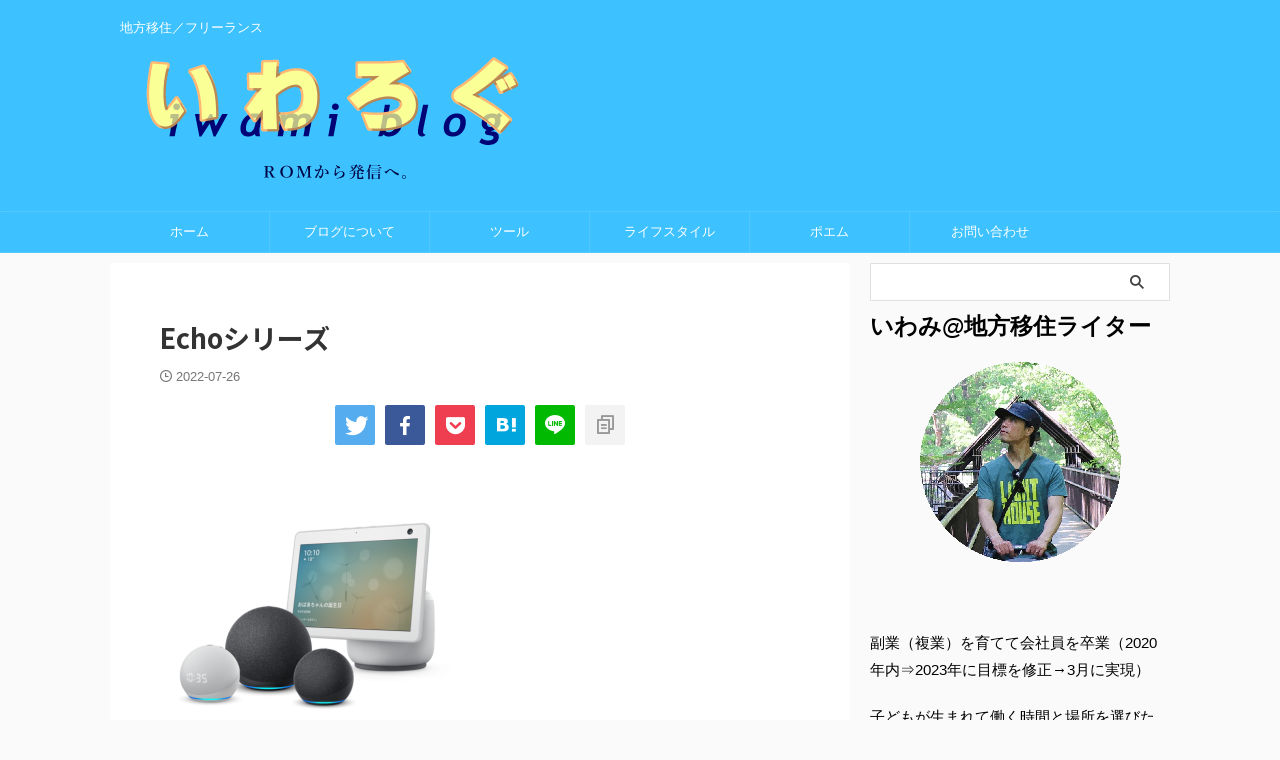

--- FILE ---
content_type: text/html; charset=UTF-8
request_url: https://iwamishinji.com/tools/alexa/basic/attachment/echo%E3%82%B7%E3%83%AA%E3%83%BC%E3%82%B9%E3%82%99/
body_size: 13580
content:
<!DOCTYPE html> <!--[if lt IE 7]><html class="ie6" dir="ltr" lang="ja" prefix="og: https://ogp.me/ns#"> <![endif]--> <!--[if IE 7]><html class="i7" dir="ltr" lang="ja" prefix="og: https://ogp.me/ns#"> <![endif]--> <!--[if IE 8]><html class="ie" dir="ltr" lang="ja" prefix="og: https://ogp.me/ns#"> <![endif]--> <!--[if gt IE 8]><!--><html dir="ltr" lang="ja" prefix="og: https://ogp.me/ns#" class="s-navi-search-overlay "> <!--<![endif]--><head prefix="og: http://ogp.me/ns# fb: http://ogp.me/ns/fb# article: http://ogp.me/ns/article#"><meta charset="UTF-8" ><meta name="viewport" content="width=device-width,initial-scale=1.0,user-scalable=no,viewport-fit=cover"><meta name="format-detection" content="telephone=no" ><meta name="referrer" content="no-referrer-when-downgrade"/><meta name="robots" content="noindex,follow"><link rel="alternate" type="application/rss+xml" title="いわろぐ RSS Feed" href="https://iwamishinji.com/feed/" /><link rel="pingback" href="https://iwamishinji.com/xmlrpc.php" > <!--[if lt IE 9]> <script src="https://iwamishinji.com/wp-content/themes/affinger/js/html5shiv.js"></script> <![endif]--><meta name="robots" content="max-image-preview:large" /><meta name="google-site-verification" content="0kG0j-I0lQ2VM6RWIymh1ZtdwDGCLtab1VS1gxWLtJU" /><link rel="canonical" href="https://iwamishinji.com/tools/alexa/basic/attachment/echo%e3%82%b7%e3%83%aa%e3%83%bc%e3%82%b9%e3%82%99/" /><meta name="generator" content="All in One SEO (AIOSEO) 4.5.0" /><meta property="og:locale" content="ja_JP" /><meta property="og:site_name" content="イワミブログ" /><meta property="og:type" content="article" /><meta property="og:title" content="Echoシリーズ | いわろぐ" /><meta property="og:url" content="https://iwamishinji.com/tools/alexa/basic/attachment/echo%e3%82%b7%e3%83%aa%e3%83%bc%e3%82%b9%e3%82%99/" /><meta property="og:image" content="https://iwamishinji.com/wp-content/uploads/2019/05/profile-s.gif" /><meta property="og:image:secure_url" content="https://iwamishinji.com/wp-content/uploads/2019/05/profile-s.gif" /><meta property="og:image:width" content="696" /><meta property="og:image:height" content="694" /><meta property="article:published_time" content="2022-07-26T06:30:53+00:00" /><meta property="article:modified_time" content="2022-07-26T06:30:53+00:00" /><meta name="twitter:card" content="summary_large_image" /><meta name="twitter:site" content="@iwamishinji" /><meta name="twitter:title" content="Echoシリーズ | いわろぐ" /><meta name="twitter:creator" content="@iwamishinji" /><meta name="twitter:image" content="https://iwamishinji.com/wp-content/uploads/2019/05/profile-s.gif" /><meta name="google" content="nositelinkssearchbox" /> <script type="application/ld+json" class="aioseo-schema">{"@context":"https:\/\/schema.org","@graph":[{"@type":"BreadcrumbList","@id":"https:\/\/iwamishinji.com\/tools\/alexa\/basic\/attachment\/echo%e3%82%b7%e3%83%aa%e3%83%bc%e3%82%b9%e3%82%99\/#breadcrumblist","itemListElement":[{"@type":"ListItem","@id":"https:\/\/iwamishinji.com\/#listItem","position":1,"name":"\u5bb6","item":"https:\/\/iwamishinji.com\/","nextItem":"https:\/\/iwamishinji.com\/tools\/alexa\/basic\/attachment\/echo%e3%82%b7%e3%83%aa%e3%83%bc%e3%82%b9%e3%82%99\/#listItem"},{"@type":"ListItem","@id":"https:\/\/iwamishinji.com\/tools\/alexa\/basic\/attachment\/echo%e3%82%b7%e3%83%aa%e3%83%bc%e3%82%b9%e3%82%99\/#listItem","position":2,"name":"Echo\u30b7\u30ea\u30fc\u30b9\u3099","previousItem":"https:\/\/iwamishinji.com\/#listItem"}]},{"@type":"ItemPage","@id":"https:\/\/iwamishinji.com\/tools\/alexa\/basic\/attachment\/echo%e3%82%b7%e3%83%aa%e3%83%bc%e3%82%b9%e3%82%99\/#itempage","url":"https:\/\/iwamishinji.com\/tools\/alexa\/basic\/attachment\/echo%e3%82%b7%e3%83%aa%e3%83%bc%e3%82%b9%e3%82%99\/","name":"Echo\u30b7\u30ea\u30fc\u30b9\u3099 | \u3044\u308f\u308d\u3050","inLanguage":"ja","isPartOf":{"@id":"https:\/\/iwamishinji.com\/#website"},"breadcrumb":{"@id":"https:\/\/iwamishinji.com\/tools\/alexa\/basic\/attachment\/echo%e3%82%b7%e3%83%aa%e3%83%bc%e3%82%b9%e3%82%99\/#breadcrumblist"},"author":{"@id":"https:\/\/iwamishinji.com\/author\/iwamishinji\/#author"},"creator":{"@id":"https:\/\/iwamishinji.com\/author\/iwamishinji\/#author"},"datePublished":"2022-07-26T06:30:53+09:00","dateModified":"2022-07-26T06:30:53+09:00"},{"@type":"Person","@id":"https:\/\/iwamishinji.com\/#person","name":"\u3044\u308f\u307f","sameAs":["https:\/\/twitter.com\/iwamishinji"]},{"@type":"Person","@id":"https:\/\/iwamishinji.com\/author\/iwamishinji\/#author","url":"https:\/\/iwamishinji.com\/author\/iwamishinji\/","name":"\u3044\u308f\u307f","sameAs":["https:\/\/twitter.com\/iwamishinji"]},{"@type":"WebSite","@id":"https:\/\/iwamishinji.com\/#website","url":"https:\/\/iwamishinji.com\/","name":"\u3044\u308f\u308d\u3050","description":"\u5730\u65b9\u79fb\u4f4f\uff0f\u30d5\u30ea\u30fc\u30e9\u30f3\u30b9","inLanguage":"ja","publisher":{"@id":"https:\/\/iwamishinji.com\/#person"}}]}</script> <meta name="google-site-verification" content="0kG0j-I0lQ2VM6RWIymh1ZtdwDGCLtab1VS1gxWLtJU" /><!-- <link media="all" href="https://iwamishinji.com/wp-content/cache/autoptimize/css/autoptimize_fad0dafd47aaaf020a33834998c9b417.css" rel="stylesheet"> --><title>Echoシリーズ | いわろぐ</title><link rel='dns-prefetch' href='//ajax.googleapis.com' /><link rel='dns-prefetch' href='//www.googletagmanager.com' /><link rel='dns-prefetch' href='//v0.wordpress.com' /><link rel='dns-prefetch' href='//widgets.wp.com' /><link rel='dns-prefetch' href='//i0.wp.com' /><link rel='dns-prefetch' href='//pagead2.googlesyndication.com' /><!-- <link rel='stylesheet' id='pz-linkcard-css'  href='https://iwamishinji.com/wp-content/cache/autoptimize/css/autoptimize_single_0a783362068a683f3a88a8682021ffc7.css?ver=2.4.8.1.83' type='text/css' media='all' /> -->
<link rel="stylesheet" type="text/css" href="//iwamishinji.com/wp-content/cache/wpfc-minified/dhy4ddgr/hcc1d.css" media="all"/><link rel='stylesheet' id='fonts-googleapis-notosansjp-css'  href='//fonts.googleapis.com/css?family=Noto+Sans+JP%3A400%2C700&#038;display=swap&#038;subset=japanese&#038;ver=6.0.1' type='text/css' media='all' /><!-- <link rel='stylesheet' id='single-css'  href='https://iwamishinji.com/wp-content/themes/affinger/st-rankcss.php' type='text/css' media='all' /> --><!-- <link rel='stylesheet' id='st-themecss-css'  href='https://iwamishinji.com/wp-content/themes/affinger/st-themecss-loader.php?ver=6.0.1' type='text/css' media='all' /> -->
<link rel="stylesheet" type="text/css" href="//iwamishinji.com/wp-content/cache/wpfc-minified/gl8k439/fd7g5.css" media="all"/> <script type='text/javascript' src='//ajax.googleapis.com/ajax/libs/jquery/1.11.3/jquery.min.js?ver=1.11.3' id='jquery-js'></script>  <script type='text/javascript' src='https://www.googletagmanager.com/gtag/js?id=UA-121662457-1' id='google_gtagjs-js' async></script> <script type='text/javascript' id='google_gtagjs-js-after'>window.dataLayer = window.dataLayer || [];function gtag(){dataLayer.push(arguments);}
gtag('set', 'linker', {"domains":["iwamishinji.com"]} );
gtag("js", new Date());
gtag("set", "developer_id.dZTNiMT", true);
gtag("config", "UA-121662457-1", {"anonymize_ip":true});
gtag("config", "GT-NCT2WGL");</script> <link rel="https://api.w.org/" href="https://iwamishinji.com/wp-json/" /><link rel="alternate" type="application/json" href="https://iwamishinji.com/wp-json/wp/v2/media/6297" /><link rel='shortlink' href='https://wp.me/aa2aK5-1Dz' /><link rel="alternate" type="application/json+oembed" href="https://iwamishinji.com/wp-json/oembed/1.0/embed?url=https%3A%2F%2Fiwamishinji.com%2Ftools%2Falexa%2Fbasic%2Fattachment%2Fecho%25e3%2582%25b7%25e3%2583%25aa%25e3%2583%25bc%25e3%2582%25b9%25e3%2582%2599%2F" /><link rel="alternate" type="text/xml+oembed" href="https://iwamishinji.com/wp-json/oembed/1.0/embed?url=https%3A%2F%2Fiwamishinji.com%2Ftools%2Falexa%2Fbasic%2Fattachment%2Fecho%25e3%2582%25b7%25e3%2583%25aa%25e3%2583%25bc%25e3%2582%25b9%25e3%2582%2599%2F&#038;format=xml" /><meta name="generator" content="Site Kit by Google 1.114.0" /><script type="text/javascript" language="javascript">var vc_pid = "885728703";</script><script type="text/javascript" src="//aml.valuecommerce.com/vcdal.js" async></script> <script data-ad-client="ca-pub-1626939658852478" async src="https://pagead2.googlesyndication.com/pagead/js/adsbygoogle.js"></script> <meta name="google-adsense-platform-account" content="ca-host-pub-2644536267352236"><meta name="google-adsense-platform-domain" content="sitekit.withgoogle.com">  <script>document.documentElement.classList.add(
'jetpack-lazy-images-js-enabled'
);</script>  <script async="async" src="https://pagead2.googlesyndication.com/pagead/js/adsbygoogle.js?client=ca-pub-1626939658852478&amp;host=ca-host-pub-2644536267352236" crossorigin="anonymous" type="text/javascript"></script> <link rel="icon" href="https://i0.wp.com/iwamishinji.com/wp-content/uploads/2019/06/favicon.jpg?fit=32%2C32&#038;ssl=1" sizes="32x32" /><link rel="icon" href="https://i0.wp.com/iwamishinji.com/wp-content/uploads/2019/06/favicon.jpg?fit=144%2C144&#038;ssl=1" sizes="192x192" /><link rel="apple-touch-icon" href="https://i0.wp.com/iwamishinji.com/wp-content/uploads/2019/06/favicon.jpg?fit=144%2C144&#038;ssl=1" /><meta name="msapplication-TileImage" content="https://i0.wp.com/iwamishinji.com/wp-content/uploads/2019/06/favicon.jpg?fit=144%2C144&#038;ssl=1" /><meta property="og:type" content="article"><meta property="og:title" content="Echoシリーズ"><meta property="og:url" content="https://iwamishinji.com/tools/alexa/basic/attachment/echo%e3%82%b7%e3%83%aa%e3%83%bc%e3%82%b9%e3%82%99/"><meta property="og:description" content=""><meta property="og:site_name" content="いわろぐ"><meta property="og:image" content="https://iwamishinji.com/wp-content/themes/affinger/images/no-img.png"><meta property="article:published_time" content="2022-07-26T15:30:53+09:00" /><meta property="article:modified_time" content="2022-07-26T15:30:53+09:00" /><meta property="article:author" content="いわみ" /><meta name="twitter:card" content="summary_large_image"><meta name="twitter:site" content="@iwamishinji"><meta name="twitter:title" content="Echoシリーズ"><meta name="twitter:description" content=""><meta name="twitter:image" content="https://iwamishinji.com/wp-content/themes/affinger/images/no-img.png">  <script>jQuery(function(){
jQuery('.entry-content a[href^=http]')
.not('[href*="'+location.hostname+'"]')
.attr({target:"_blank"})
;})</script> <script>(function (window, document, $, undefined) {
'use strict';
var SlideBox = (function () {
/**
* @param $element
*
* @constructor
*/
function SlideBox($element) {
this._$element = $element;
}
SlideBox.prototype.$content = function () {
return this._$element.find('[data-st-slidebox-content]');
};
SlideBox.prototype.$toggle = function () {
return this._$element.find('[data-st-slidebox-toggle]');
};
SlideBox.prototype.$icon = function () {
return this._$element.find('[data-st-slidebox-icon]');
};
SlideBox.prototype.$text = function () {
return this._$element.find('[data-st-slidebox-text]');
};
SlideBox.prototype.is_expanded = function () {
return !!(this._$element.filter('[data-st-slidebox-expanded="true"]').length);
};
SlideBox.prototype.expand = function () {
var self = this;
this.$content().slideDown()
.promise()
.then(function () {
var $icon = self.$icon();
var $text = self.$text();
$icon.removeClass($icon.attr('data-st-slidebox-icon-collapsed'))
.addClass($icon.attr('data-st-slidebox-icon-expanded'))
$text.text($text.attr('data-st-slidebox-text-expanded'))
self._$element.removeClass('is-collapsed')
.addClass('is-expanded');
self._$element.attr('data-st-slidebox-expanded', 'true');
});
};
SlideBox.prototype.collapse = function () {
var self = this;
this.$content().slideUp()
.promise()
.then(function () {
var $icon = self.$icon();
var $text = self.$text();
$icon.removeClass($icon.attr('data-st-slidebox-icon-expanded'))
.addClass($icon.attr('data-st-slidebox-icon-collapsed'))
$text.text($text.attr('data-st-slidebox-text-collapsed'))
self._$element.removeClass('is-expanded')
.addClass('is-collapsed');
self._$element.attr('data-st-slidebox-expanded', 'false');
});
};
SlideBox.prototype.toggle = function () {
if (this.is_expanded()) {
this.collapse();
} else {
this.expand();
}
};
SlideBox.prototype.add_event_listeners = function () {
var self = this;
this.$toggle().on('click', function (event) {
self.toggle();
});
};
SlideBox.prototype.initialize = function () {
this.add_event_listeners();
};
return SlideBox;
}());
function on_ready() {
var slideBoxes = [];
$('[data-st-slidebox]').each(function () {
var $element = $(this);
var slideBox = new SlideBox($element);
slideBoxes.push(slideBox);
slideBox.initialize();
});
return slideBoxes;
}
$(on_ready);
}(window, window.document, jQuery));</script> <script>jQuery(function(){
jQuery('.post h2:not([class^="is-style-st-heading-custom-"]):not([class*=" is-style-st-heading-custom-"]):not(.st-css-no2) , .h2modoki').wrapInner('<span class="st-dash-design"></span>');
})</script> <script>jQuery(function(){
jQuery("#toc_container:not(:has(ul ul))").addClass("only-toc");
jQuery(".st-ac-box ul:has(.cat-item)").each(function(){
jQuery(this).addClass("st-ac-cat");
});
});</script> <script>jQuery(function(){
jQuery('.st-star').parent('.rankh4').css('padding-bottom','5px'); // スターがある場合のランキング見出し調整
});</script> <script>$(function() {
$('.is-style-st-paragraph-kaiwa').wrapInner('<span class="st-paragraph-kaiwa-text">');
});</script> <script>$(function() {
$('.is-style-st-paragraph-kaiwa-b').wrapInner('<span class="st-paragraph-kaiwa-text">');
});</script> <script>/* 段落スタイルを調整 */
$(function() {
$( '[class^="is-style-st-paragraph-"],[class*=" is-style-st-paragraph-"]' ).wrapInner( '<span class="st-noflex"></span>' );
});</script> </head><body class="attachment attachment-template-default single single-attachment postid-6297 attachmentid-6297 attachment-png not-front-page" ><div id="st-ami"><div id="wrapper" class=""><div id="wrapper-in"><header id=""><div id="header-full"><div id="headbox-bg"><div id="headbox"><nav id="s-navi" class="pcnone" data-st-nav data-st-nav-type="normal"><dl class="acordion is-active" data-st-nav-primary><dt class="trigger"><p class="acordion_button"><span class="op op-menu"><i class="st-fa st-svg-menu_thin"></i></span></p><div id="st-mobile-logo"></div></dt><dd class="acordion_tree"><div class="acordion_tree_content"><div class="menu-%e3%83%97%e3%83%ad%e3%83%95%e3%82%a3%e3%83%bc%e3%83%ab-container"><ul id="menu-%e3%83%97%e3%83%ad%e3%83%95%e3%82%a3%e3%83%bc%e3%83%ab" class="menu"><li id="menu-item-867" class="menu-item menu-item-type-custom menu-item-object-custom menu-item-home menu-item-867"><a href="https://iwamishinji.com/"><span class="menu-item-label">ホーム</span></a></li><li id="menu-item-3109" class="menu-item menu-item-type-custom menu-item-object-custom menu-item-3109"><a href="https://iwamishinji.com/blog/matome/"><span class="menu-item-label">ブログについて</span></a></li><li id="menu-item-2416" class="menu-item menu-item-type-taxonomy menu-item-object-category menu-item-2416"><a href="https://iwamishinji.com/category/tools/"><span class="menu-item-label">ツール</span></a></li><li id="menu-item-2414" class="menu-item menu-item-type-taxonomy menu-item-object-category menu-item-2414"><a href="https://iwamishinji.com/category/lifestyle/"><span class="menu-item-label">ライフスタイル</span></a></li><li id="menu-item-2415" class="menu-item menu-item-type-taxonomy menu-item-object-category menu-item-2415"><a href="https://iwamishinji.com/category/poem/"><span class="menu-item-label">ポエム</span></a></li><li id="menu-item-2412" class="menu-item menu-item-type-post_type menu-item-object-page menu-item-2412"><a href="https://iwamishinji.com/contact/"><span class="menu-item-label">お問い合わせ</span></a></li></ul></div><div class="clear"></div></div></dd></dl></nav><div id="header-l"><div id="st-text-logo"><p class="descr sitenametop"> 地方移住／フリーランス</p><p class="sitename"><a href="https://iwamishinji.com/"> <img class="sitename-bottom" alt="いわろぐ" src="https://iwamishinji.com/wp-content/uploads/2019/05/title10.gif" > </a></p></div></div><div id="header-r" class="smanone"></div></div></div><div id="gazou-wide"><div id="st-menubox"><div id="st-menuwide"><nav class="smanone clearfix"><ul id="menu-%e3%83%97%e3%83%ad%e3%83%95%e3%82%a3%e3%83%bc%e3%83%ab-1" class="menu"><li class="menu-item menu-item-type-custom menu-item-object-custom menu-item-home menu-item-867"><a href="https://iwamishinji.com/">ホーム</a></li><li class="menu-item menu-item-type-custom menu-item-object-custom menu-item-3109"><a href="https://iwamishinji.com/blog/matome/">ブログについて</a></li><li class="menu-item menu-item-type-taxonomy menu-item-object-category menu-item-2416"><a href="https://iwamishinji.com/category/tools/">ツール</a></li><li class="menu-item menu-item-type-taxonomy menu-item-object-category menu-item-2414"><a href="https://iwamishinji.com/category/lifestyle/">ライフスタイル</a></li><li class="menu-item menu-item-type-taxonomy menu-item-object-category menu-item-2415"><a href="https://iwamishinji.com/category/poem/">ポエム</a></li><li class="menu-item menu-item-type-post_type menu-item-object-page menu-item-2412"><a href="https://iwamishinji.com/contact/">お問い合わせ</a></li></ul></nav></div></div><div id="st-headerbox"><div id="st-header"></div></div></div></div></header><div id="content-w"><div id="st-header-post-under-box" class="st-header-post-no-data "
style=""><div class="st-dark-cover"></div></div><div id="content" class="clearfix"><div id="contentInner"><main><article><div id="post-6297" class="post st-custom post-6297 attachment type-attachment status-inherit hentry"><p class="st-catgroup"></p><h1 class="entry-title">Echoシリーズ</h1><div class="blogbox "><p><span class="kdate"> <i class="st-fa st-svg-clock-o"></i><time class="updated" datetime="2022-07-26T15:30:53+0900">2022-07-26</time> </span></p></div><div class="st-sns-top"><div class="sns st-sns-singular"><ul class="clearfix"><li class="twitter"> <a rel="nofollow" onclick="window.open('//twitter.com/intent/tweet?url=https%3A%2F%2Fiwamishinji.com%2Ftools%2Falexa%2Fbasic%2Fattachment%2Fecho%25e3%2582%25b7%25e3%2583%25aa%25e3%2583%25bc%25e3%2582%25b9%25e3%2582%2599%2F&text=Echo%E3%82%B7%E3%83%AA%E3%83%BC%E3%82%B9%E3%82%99&via=iwamishinji&tw_p=tweetbutton', '', 'width=500,height=450'); return false;"><i class="st-fa st-svg-twitter"></i><span class="snstext " >Twitter</span></a></li><li class="facebook"> <a href="//www.facebook.com/sharer.php?src=bm&u=https%3A%2F%2Fiwamishinji.com%2Ftools%2Falexa%2Fbasic%2Fattachment%2Fecho%25e3%2582%25b7%25e3%2583%25aa%25e3%2583%25bc%25e3%2582%25b9%25e3%2582%2599%2F&t=Echo%E3%82%B7%E3%83%AA%E3%83%BC%E3%82%B9%E3%82%99" target="_blank" rel="nofollow noopener"><i class="st-fa st-svg-facebook"></i><span class="snstext " >Share</span> </a></li><li class="pocket"> <a rel="nofollow" onclick="window.open('//getpocket.com/edit?url=https%3A%2F%2Fiwamishinji.com%2Ftools%2Falexa%2Fbasic%2Fattachment%2Fecho%25e3%2582%25b7%25e3%2583%25aa%25e3%2583%25bc%25e3%2582%25b9%25e3%2582%2599%2F&title=Echo%E3%82%B7%E3%83%AA%E3%83%BC%E3%82%B9%E3%82%99', '', 'width=500,height=350'); return false;"><i class="st-fa st-svg-get-pocket"></i><span class="snstext " >Pocket</span></a></li><li class="hatebu"> <a href="//b.hatena.ne.jp/entry/https://iwamishinji.com/tools/alexa/basic/attachment/echo%e3%82%b7%e3%83%aa%e3%83%bc%e3%82%b9%e3%82%99/" class="hatena-bookmark-button" data-hatena-bookmark-layout="simple" title="Echoシリーズ" rel="nofollow"><i class="st-fa st-svg-hateb"></i><span class="snstext " >Hatena</span> </a><script type="text/javascript" src="//b.st-hatena.com/js/bookmark_button.js" charset="utf-8" async="async"></script> </li><li class="line"> <a href="//line.me/R/msg/text/?Echo%E3%82%B7%E3%83%AA%E3%83%BC%E3%82%B9%E3%82%99%0Ahttps%3A%2F%2Fiwamishinji.com%2Ftools%2Falexa%2Fbasic%2Fattachment%2Fecho%25e3%2582%25b7%25e3%2583%25aa%25e3%2583%25bc%25e3%2582%25b9%25e3%2582%2599%2F" target="_blank" rel="nofollow noopener"><i class="st-fa st-svg-line" aria-hidden="true"></i><span class="snstext" >LINE</span></a></li><li class="share-copy"> <a href="#" rel="nofollow" data-st-copy-text="Echoシリーズ / https://iwamishinji.com/tools/alexa/basic/attachment/echo%e3%82%b7%e3%83%aa%e3%83%bc%e3%82%b9%e3%82%99/"><i class="st-fa st-svg-clipboard"></i><span class="snstext" >URLコピー</span></a></li></ul></div></div><div class="mainbox"><div id="nocopy" ><div class="entry-content"><p class="attachment"><a href='https://i0.wp.com/iwamishinji.com/wp-content/uploads/2022/07/Echoシリーズ.png?ssl=1'><img width="300" height="300" src="https://i0.wp.com/iwamishinji.com/wp-content/uploads/2022/07/Echoシリーズ.png?fit=300%2C300&amp;ssl=1" class="attachment-medium size-medium jetpack-lazy-image" alt data-lazy-srcset="https://i0.wp.com/iwamishinji.com/wp-content/uploads/2022/07/Echoシリーズ.png?w=590&amp;ssl=1 590w, https://i0.wp.com/iwamishinji.com/wp-content/uploads/2022/07/Echoシリーズ.png?resize=300%2C300&amp;ssl=1 300w, https://i0.wp.com/iwamishinji.com/wp-content/uploads/2022/07/Echoシリーズ.png?resize=150%2C150&amp;ssl=1 150w, https://i0.wp.com/iwamishinji.com/wp-content/uploads/2022/07/Echoシリーズ.png?resize=100%2C100&amp;ssl=1 100w" data-lazy-sizes="(max-width: 300px) 100vw, 300px" data-lazy-src="https://i0.wp.com/iwamishinji.com/wp-content/uploads/2022/07/Echoシリーズ.png?fit=300%2C300&amp;ssl=1&amp;is-pending-load=1" srcset="[data-uri]"></a></p></div></div><div class="adbox"><div style="padding-top:10px;"></div></div></div><div class="sns st-sns-singular"><ul class="clearfix"><li class="twitter"> <a rel="nofollow" onclick="window.open('//twitter.com/intent/tweet?url=https%3A%2F%2Fiwamishinji.com%2Ftools%2Falexa%2Fbasic%2Fattachment%2Fecho%25e3%2582%25b7%25e3%2583%25aa%25e3%2583%25bc%25e3%2582%25b9%25e3%2582%2599%2F&text=Echo%E3%82%B7%E3%83%AA%E3%83%BC%E3%82%B9%E3%82%99&via=iwamishinji&tw_p=tweetbutton', '', 'width=500,height=450'); return false;"><i class="st-fa st-svg-twitter"></i><span class="snstext " >Twitter</span></a></li><li class="facebook"> <a href="//www.facebook.com/sharer.php?src=bm&u=https%3A%2F%2Fiwamishinji.com%2Ftools%2Falexa%2Fbasic%2Fattachment%2Fecho%25e3%2582%25b7%25e3%2583%25aa%25e3%2583%25bc%25e3%2582%25b9%25e3%2582%2599%2F&t=Echo%E3%82%B7%E3%83%AA%E3%83%BC%E3%82%B9%E3%82%99" target="_blank" rel="nofollow noopener"><i class="st-fa st-svg-facebook"></i><span class="snstext " >Share</span> </a></li><li class="pocket"> <a rel="nofollow" onclick="window.open('//getpocket.com/edit?url=https%3A%2F%2Fiwamishinji.com%2Ftools%2Falexa%2Fbasic%2Fattachment%2Fecho%25e3%2582%25b7%25e3%2583%25aa%25e3%2583%25bc%25e3%2582%25b9%25e3%2582%2599%2F&title=Echo%E3%82%B7%E3%83%AA%E3%83%BC%E3%82%B9%E3%82%99', '', 'width=500,height=350'); return false;"><i class="st-fa st-svg-get-pocket"></i><span class="snstext " >Pocket</span></a></li><li class="hatebu"> <a href="//b.hatena.ne.jp/entry/https://iwamishinji.com/tools/alexa/basic/attachment/echo%e3%82%b7%e3%83%aa%e3%83%bc%e3%82%b9%e3%82%99/" class="hatena-bookmark-button" data-hatena-bookmark-layout="simple" title="Echoシリーズ" rel="nofollow"><i class="st-fa st-svg-hateb"></i><span class="snstext " >Hatena</span> </a><script type="text/javascript" src="//b.st-hatena.com/js/bookmark_button.js" charset="utf-8" async="async"></script> </li><li class="line"> <a href="//line.me/R/msg/text/?Echo%E3%82%B7%E3%83%AA%E3%83%BC%E3%82%B9%E3%82%99%0Ahttps%3A%2F%2Fiwamishinji.com%2Ftools%2Falexa%2Fbasic%2Fattachment%2Fecho%25e3%2582%25b7%25e3%2583%25aa%25e3%2583%25bc%25e3%2582%25b9%25e3%2582%2599%2F" target="_blank" rel="nofollow noopener"><i class="st-fa st-svg-line" aria-hidden="true"></i><span class="snstext" >LINE</span></a></li><li class="share-copy"> <a href="#" rel="nofollow" data-st-copy-text="Echoシリーズ / https://iwamishinji.com/tools/alexa/basic/attachment/echo%e3%82%b7%e3%83%aa%e3%83%bc%e3%82%b9%e3%82%99/"><i class="st-fa st-svg-clipboard"></i><span class="snstext" >URLコピー</span></a></li></ul></div><p class="tagst"> <i class="st-fa st-svg-folder-open-o" aria-hidden="true"></i>-<br/></p><aside><p class="author" style="display:none;"><a href="https://iwamishinji.com/author/iwamishinji/" title="いわみ" class="vcard author"><span class="fn">author</span></a></p><hr class="hrcss" /><div id="comments"><div id="respond" class="comment-respond"><h3 id="reply-title" class="comment-reply-title">comment <small><a rel="nofollow" id="cancel-comment-reply-link" href="/tools/alexa/basic/attachment/echo%e3%82%b7%e3%83%aa%e3%83%bc%e3%82%b9%e3%82%99/#respond" style="display:none;">コメントをキャンセル</a></small></h3><form action="https://iwamishinji.com/wp-comments-post.php" method="post" id="commentform" class="comment-form"><p class="comment-notes"><span id="email-notes">メールアドレスが公開されることはありません。</span> <span class="required-field-message" aria-hidden="true"><span class="required" aria-hidden="true">*</span> が付いている欄は必須項目です</span></p><p class="comment-form-comment"><label for="comment">コメント <span class="required" aria-hidden="true">*</span></label><textarea id="comment" name="comment" cols="45" rows="8" maxlength="65525" required="required"></textarea></p><p class="comment-form-author"><label for="author">名前 <span class="required" aria-hidden="true">*</span></label> <input id="author" name="author" type="text" value="" size="30" maxlength="245" required="required" /></p><p class="comment-form-email"><label for="email">メール <span class="required" aria-hidden="true">*</span></label> <input id="email" name="email" type="text" value="" size="30" maxlength="100" aria-describedby="email-notes" required="required" /></p><p class="comment-form-url"><label for="url">サイト</label> <input id="url" name="url" type="text" value="" size="30" maxlength="200" /></p><p class="comment-subscription-form"><input type="checkbox" name="subscribe_blog" id="subscribe_blog" value="subscribe" style="width: auto; -moz-appearance: checkbox; -webkit-appearance: checkbox;" /> <label class="subscribe-label" id="subscribe-blog-label" for="subscribe_blog">新しい投稿をメールで受け取る</label></p><p class="form-submit"><input name="submit" type="submit" id="submit" class="submit" value="送信" /> <input type='hidden' name='comment_post_ID' value='6297' id='comment_post_ID' /> <input type='hidden' name='comment_parent' id='comment_parent' value='0' /></p><p style="display: none;"><input type="hidden" id="akismet_comment_nonce" name="akismet_comment_nonce" value="6d2510275d" /></p><p style="display: none !important;"><label>&#916;<textarea name="ak_hp_textarea" cols="45" rows="8" maxlength="100"></textarea></label><input type="hidden" id="ak_js_1" name="ak_js" value="203"/><script>document.getElementById( "ak_js_1" ).setAttribute( "value", ( new Date() ).getTime() );</script></p></form></div></div><h4 class="point"><span class="point-in">関連する記事</span></h4><div class="kanren" data-st-load-more-content
data-st-load-more-id="15bd6ee3-873c-416c-9057-5a642b91e5d2"><dl class="clearfix"><dt><a href="https://iwamishinji.com/report/oisix/meal-kit/"> <img width="150" height="150" src="https://i0.wp.com/iwamishinji.com/wp-content/uploads/2019/11/mealkit-eyecatch.jpg?resize=150%2C150&amp;ssl=1" class="attachment-st_thumb150 size-st_thumb150 wp-post-image jetpack-lazy-image" alt data-lazy-srcset="https://i0.wp.com/iwamishinji.com/wp-content/uploads/2019/11/mealkit-eyecatch.jpg?resize=100%2C100&amp;ssl=1 100w, https://i0.wp.com/iwamishinji.com/wp-content/uploads/2019/11/mealkit-eyecatch.jpg?resize=150%2C150&amp;ssl=1 150w, https://i0.wp.com/iwamishinji.com/wp-content/uploads/2019/11/mealkit-eyecatch.jpg?resize=300%2C300&amp;ssl=1 300w, https://i0.wp.com/iwamishinji.com/wp-content/uploads/2019/11/mealkit-eyecatch.jpg?resize=400%2C400&amp;ssl=1 400w, https://i0.wp.com/iwamishinji.com/wp-content/uploads/2019/11/mealkit-eyecatch.jpg?resize=60%2C60&amp;ssl=1 60w, https://i0.wp.com/iwamishinji.com/wp-content/uploads/2019/11/mealkit-eyecatch.jpg?zoom=3&amp;resize=150%2C150&amp;ssl=1 450w" data-lazy-sizes="(max-width: 150px) 100vw, 150px" data-lazy-src="https://i0.wp.com/iwamishinji.com/wp-content/uploads/2019/11/mealkit-eyecatch.jpg?resize=150%2C150&amp;ssl=1&amp;is-pending-load=1" srcset="[data-uri]"> </a></dt><dd><p class="st-catgroup itiran-category"> <a href="https://iwamishinji.com/category/report/oisix/" title="View all posts in オイシックス" rel="category tag"><span class="catname st-catid74">オイシックス</span></a></p><h5 class="kanren-t"> <a href="https://iwamishinji.com/report/oisix/meal-kit/">オイシックスはミールキットが時短で美味しい！【1人暮らしや共働き向き】</a></h5><div class="st-excerpt smanone"><p>　 オイシックスってよく評判を聞くけど、どんな人に向いているんだろう？イノコちゃん 「ミールキット」ってどんな食材で、価格はどのくらいかな？ 　 こういった疑問にお答えします！ この記事の内容 オイシ ...</p></div></dd></dl><dl class="clearfix"><dt><a href="https://iwamishinji.com/blog/how-to-start-sending/"> <img width="150" height="150" src="https://i0.wp.com/iwamishinji.com/wp-content/uploads/2019/01/どうしたらROM専（見てるだけの人）から「発信者」になれる？-1.png?resize=150%2C150&amp;ssl=1" class="attachment-st_thumb150 size-st_thumb150 wp-post-image jetpack-lazy-image" alt="どうしたらROM専（見てるだけの人）から「発信者」になれる？" data-lazy-srcset="https://i0.wp.com/iwamishinji.com/wp-content/uploads/2019/01/どうしたらROM専（見てるだけの人）から「発信者」になれる？-1.png?resize=100%2C100&amp;ssl=1 100w, https://i0.wp.com/iwamishinji.com/wp-content/uploads/2019/01/どうしたらROM専（見てるだけの人）から「発信者」になれる？-1.png?resize=150%2C150&amp;ssl=1 150w, https://i0.wp.com/iwamishinji.com/wp-content/uploads/2019/01/どうしたらROM専（見てるだけの人）から「発信者」になれる？-1.png?resize=300%2C300&amp;ssl=1 300w, https://i0.wp.com/iwamishinji.com/wp-content/uploads/2019/01/どうしたらROM専（見てるだけの人）から「発信者」になれる？-1.png?resize=400%2C400&amp;ssl=1 400w, https://i0.wp.com/iwamishinji.com/wp-content/uploads/2019/01/どうしたらROM専（見てるだけの人）から「発信者」になれる？-1.png?resize=60%2C60&amp;ssl=1 60w, https://i0.wp.com/iwamishinji.com/wp-content/uploads/2019/01/どうしたらROM専（見てるだけの人）から「発信者」になれる？-1.png?zoom=3&amp;resize=150%2C150&amp;ssl=1 450w" data-lazy-sizes="(max-width: 150px) 100vw, 150px" data-lazy-src="https://i0.wp.com/iwamishinji.com/wp-content/uploads/2019/01/どうしたらROM専（見てるだけの人）から「発信者」になれる？-1.png?resize=150%2C150&amp;ssl=1&amp;is-pending-load=1" srcset="[data-uri]"> </a></dt><dd><p class="st-catgroup itiran-category"> <a href="https://iwamishinji.com/category/blog/" title="View all posts in ブログについて" rel="category tag"><span class="catname st-catid2">ブログについて</span></a></p><h5 class="kanren-t"> <a href="https://iwamishinji.com/blog/how-to-start-sending/">ツイッターROM専(見るだけ)10年！⇒ ブログ100記事までのリハビリ方法。</a></h5><div class="st-excerpt smanone"><p>ROM専歴10年以上。人のブログや投稿を読んで「俺だったらもっとうまく書ける」とか思いながら何も発信しない日々が続きました。あるとき思い立って発信を始め、今ではブログも書いています。「リハビリ」的にだんだんと発信していった方法をお伝えします。</p></div></dd></dl><dl class="clearfix"><dt><a href="https://iwamishinji.com/lifestyle/apple-watch%e3%81%ae%e5%a4%a9%e6%b0%97%e3%81%a7%e6%99%82%e9%96%93%e3%81%94%e3%81%a8%e3%81%ae%e9%99%8d%e6%b0%b4%e7%a2%ba%e7%8e%87%e3%82%92%e8%a6%8b%e3%82%8b%e6%96%b9%e6%b3%95/"> <img src="https://iwamishinji.com/wp-content/uploads/2019/08/noimage-644x407-300x190.jpg" alt="no image"
title="no image" width="100" height="100"/> </a></dt><dd><p class="st-catgroup itiran-category"> <a href="https://iwamishinji.com/category/lifestyle/" title="View all posts in ライフスタイル" rel="category tag"><span class="catname st-catid5">ライフスタイル</span></a></p><h5 class="kanren-t"> <a href="https://iwamishinji.com/lifestyle/apple-watch%e3%81%ae%e5%a4%a9%e6%b0%97%e3%81%a7%e6%99%82%e9%96%93%e3%81%94%e3%81%a8%e3%81%ae%e9%99%8d%e6%b0%b4%e7%a2%ba%e7%8e%87%e3%82%92%e8%a6%8b%e3%82%8b%e6%96%b9%e6%b3%95/">Apple Watchの天気で時間ごとの降水確率を見る方法</a></h5><div class="st-excerpt smanone"><p>Apple Watchで天気の情報を見るときに、意外と知られていない機能の紹介です。 トップ画面から天気のアイコンをタップすると、デフォルト（初期設定）では「時間ごとの気温」が表示されます。  </p></div></dd></dl><dl class="clearfix"><dt><a href="https://iwamishinji.com/lifestyle/rotating-toys/"> <img width="150" height="150" src="https://i0.wp.com/iwamishinji.com/wp-content/uploads/2021/04/pexels-photo-327331.jpeg?resize=150%2C150&amp;ssl=1" class="attachment-st_thumb150 size-st_thumb150 wp-post-image jetpack-lazy-image" alt="airplane flying against sky" data-lazy-srcset="https://i0.wp.com/iwamishinji.com/wp-content/uploads/2021/04/pexels-photo-327331.jpeg?resize=100%2C100&amp;ssl=1 100w, https://i0.wp.com/iwamishinji.com/wp-content/uploads/2021/04/pexels-photo-327331.jpeg?resize=150%2C150&amp;ssl=1 150w, https://i0.wp.com/iwamishinji.com/wp-content/uploads/2021/04/pexels-photo-327331.jpeg?resize=300%2C300&amp;ssl=1 300w, https://i0.wp.com/iwamishinji.com/wp-content/uploads/2021/04/pexels-photo-327331.jpeg?resize=400%2C400&amp;ssl=1 400w, https://i0.wp.com/iwamishinji.com/wp-content/uploads/2021/04/pexels-photo-327331.jpeg?resize=60%2C60&amp;ssl=1 60w, https://i0.wp.com/iwamishinji.com/wp-content/uploads/2021/04/pexels-photo-327331.jpeg?zoom=3&amp;resize=150%2C150&amp;ssl=1 450w" data-lazy-sizes="(max-width: 150px) 100vw, 150px" data-lazy-src="https://i0.wp.com/iwamishinji.com/wp-content/uploads/2021/04/pexels-photo-327331.jpeg?resize=150%2C150&amp;ssl=1&amp;is-pending-load=1" srcset="[data-uri]"> </a></dt><dd><p class="st-catgroup itiran-category"> <a href="https://iwamishinji.com/category/lifestyle/" title="View all posts in ライフスタイル" rel="category tag"><span class="catname st-catid5">ライフスタイル</span></a></p><h5 class="kanren-t"> <a href="https://iwamishinji.com/lifestyle/rotating-toys/">【幼児向けおもちゃ】回転系？回るものが好きな子どもが実際に気に入ったモノ。</a></h5><div class="st-excerpt smanone"><p>理由は分かりませんが、子どもって「回るもの」が好きですよね。 車のタイヤとか、ヘリコプターのプロペラとか。あるいは扇風機とかも。 「回るもの」に興味深々なお子さんをお持ちの方も多いのではないでしょうか ...</p></div></dd></dl><dl class="clearfix"><dt><a href="https://iwamishinji.com/lifestyle/crypto-inherit-difficult/"> <img width="150" height="150" src="https://i0.wp.com/iwamishinji.com/wp-content/uploads/2019/06/art-background-bitcoin.jpg?resize=150%2C150&amp;ssl=1" class="attachment-st_thumb150 size-st_thumb150 wp-post-image jetpack-lazy-image" alt data-lazy-srcset="https://i0.wp.com/iwamishinji.com/wp-content/uploads/2019/06/art-background-bitcoin.jpg?resize=100%2C100&amp;ssl=1 100w, https://i0.wp.com/iwamishinji.com/wp-content/uploads/2019/06/art-background-bitcoin.jpg?resize=150%2C150&amp;ssl=1 150w, https://i0.wp.com/iwamishinji.com/wp-content/uploads/2019/06/art-background-bitcoin.jpg?resize=300%2C300&amp;ssl=1 300w, https://i0.wp.com/iwamishinji.com/wp-content/uploads/2019/06/art-background-bitcoin.jpg?resize=400%2C400&amp;ssl=1 400w, https://i0.wp.com/iwamishinji.com/wp-content/uploads/2019/06/art-background-bitcoin.jpg?resize=60%2C60&amp;ssl=1 60w, https://i0.wp.com/iwamishinji.com/wp-content/uploads/2019/06/art-background-bitcoin.jpg?zoom=3&amp;resize=150%2C150&amp;ssl=1 450w" data-lazy-sizes="(max-width: 150px) 100vw, 150px" data-lazy-src="https://i0.wp.com/iwamishinji.com/wp-content/uploads/2019/06/art-background-bitcoin.jpg?resize=150%2C150&amp;ssl=1&amp;is-pending-load=1" srcset="[data-uri]"> </a></dt><dd><p class="st-catgroup itiran-category"> <a href="https://iwamishinji.com/category/lifestyle/money/" title="View all posts in お金" rel="category tag"><span class="catname st-catid66">お金</span></a> <a href="https://iwamishinji.com/category/lifestyle/" title="View all posts in ライフスタイル" rel="category tag"><span class="catname st-catid5">ライフスタイル</span></a></p><h5 class="kanren-t"> <a href="https://iwamishinji.com/lifestyle/crypto-inherit-difficult/">仮想通貨（暗号資産）の相続は難しい？【分かりやすく解説】</a></h5><div class="st-excerpt smanone"><p>人生いつ何が起こるかわかりません。もしもの時、財産を家族にスムーズに引き継ぎたい。銀行預金・投資信託（つみたてNISAなど）・株など色々ですが、中でも「仮想通貨（暗号資産）の相続」が最も難しいといわれています。理由と方法を分かりやすく解説。</p></div></dd></dl><dl class="clearfix"><dt><a href="https://iwamishinji.com/blog/management/2nd-year/"> <img width="150" height="150" src="https://i0.wp.com/iwamishinji.com/wp-content/uploads/2020/06/pexels-photo-572056.jpeg?resize=150%2C150&amp;ssl=1" class="attachment-st_thumb150 size-st_thumb150 wp-post-image jetpack-lazy-image" alt="silver imac displaying line graph placed on desk" data-lazy-srcset="https://i0.wp.com/iwamishinji.com/wp-content/uploads/2020/06/pexels-photo-572056.jpeg?resize=100%2C100&amp;ssl=1 100w, https://i0.wp.com/iwamishinji.com/wp-content/uploads/2020/06/pexels-photo-572056.jpeg?resize=150%2C150&amp;ssl=1 150w, https://i0.wp.com/iwamishinji.com/wp-content/uploads/2020/06/pexels-photo-572056.jpeg?resize=300%2C300&amp;ssl=1 300w, https://i0.wp.com/iwamishinji.com/wp-content/uploads/2020/06/pexels-photo-572056.jpeg?resize=400%2C400&amp;ssl=1 400w, https://i0.wp.com/iwamishinji.com/wp-content/uploads/2020/06/pexels-photo-572056.jpeg?resize=60%2C60&amp;ssl=1 60w, https://i0.wp.com/iwamishinji.com/wp-content/uploads/2020/06/pexels-photo-572056.jpeg?zoom=3&amp;resize=150%2C150&amp;ssl=1 450w" data-lazy-sizes="(max-width: 150px) 100vw, 150px" data-lazy-src="https://i0.wp.com/iwamishinji.com/wp-content/uploads/2020/06/pexels-photo-572056.jpeg?resize=150%2C150&amp;ssl=1&amp;is-pending-load=1" srcset="[data-uri]"> </a></dt><dd><p class="st-catgroup itiran-category"> <a href="https://iwamishinji.com/category/blog/management/" title="View all posts in ブログ運営" rel="category tag"><span class="catname st-catid65">ブログ運営</span></a></p><h5 class="kanren-t"> <a href="https://iwamishinji.com/blog/management/2nd-year/">開設から2年。ブログは稼げるのか？【実績データ公開】</a></h5><div class="st-excerpt smanone"><p>当ブログ「いわろぐ」も開設から2年が経ちました。 振り返りとして、 これまでの方向性 アクセス数の推移 収益の推移 振り返り（変わったこと、時給に換算すると？） 今後の方向性 などを書いていきます。  ...</p></div></dd></dl></div><div class="p-navi clearfix"></div></aside></div></article></main></div><div id="side"><aside><div class="side-topad"><div id="search-2" class="ad widget_search"><div id="search" class="search-custom-d"><form method="get" id="searchform" action="https://iwamishinji.com/"> <label class="hidden" for="s"> </label> <input type="text" placeholder="" value="" name="s" id="s" /> <input type="submit" value="&#xf002;" class="st-fa" id="searchsubmit" /></form></div></div><div id="text-9" class="ad widget_text"><div class="textwidget"><p><span class="oomozi"><strong>いわみ@地方移住ライター</strong></span></p><p><img class="aligncenter wp-image-3030 jetpack-lazy-image" src="https://i0.wp.com/iwamishinji.com/wp-content/uploads/2019/05/profile-s.gif?resize=201%2C200&#038;ssl=1" alt width="201" height="200" data-recalc-dims="1" data-lazy-src="https://i0.wp.com/iwamishinji.com/wp-content/uploads/2019/05/profile-s.gif?resize=201%2C200&amp;is-pending-load=1#038;ssl=1" srcset="[data-uri]"><noscript><img data-lazy-fallback="1" class="aligncenter wp-image-3030" src="https://i0.wp.com/iwamishinji.com/wp-content/uploads/2019/05/profile-s.gif?resize=201%2C200&#038;ssl=1" alt="" width="201" height="200" data-recalc-dims="1"  /></noscript></p><p>&nbsp;</p><p>副業（複業）を育てて会社員を卒業（2020年内⇒2023年に目標を修正→3月に実現）</p><p>子どもが生まれて働く時間と場所を選びたい。</p><p>ブログは2018年6月開始。</p><p><a href="https://stand.fm/channels/5e86845e35414a1b15a1cf7a" target="_blank" rel="noopener">音声配信更新してます。</a></p><p><a href="https://anchor.fm/u3044u308fu307f">夫婦Podcastも始めました（2021/4）</a></p><p>プロを目指してバンドでギター→挫折→ブラック企業で疲弊→残業なし会社に転職→人生好転→結婚して子どもが生まれる。「セルフ働き方改革」を実行→2023年3月に埼玉から高知県に家族で移住。在宅フリーランスになる。甘党。</p><p><a href="https://iwamishinji.com/profile/">詳しいプロフィール</a></p><p><a class="twitter-follow-button" href="https://twitter.com/iwamishinji?ref_src=twsrc%5Etfw" data-show-count="false">Follow @iwamishinji</a><script async="" src="https://platform.twitter.com/widgets.js" charset="utf-8"></script></p></div></div></div><div class="kanren "><dl class="clearfix"><dt><a href="https://iwamishinji.com/lifestyle/iphone-record-voice/"> <img src="https://iwamishinji.com/wp-content/uploads/2019/08/noimage-644x407-300x190.jpg" alt="no image" title="no image" width="100" height="100" /> </a></dt><dd><p class="st-catgroup itiran-category"> <a href="https://iwamishinji.com/category/lifestyle/" title="View all posts in ライフスタイル" rel="category tag"><span class="catname st-catid5">ライフスタイル</span></a></p><h5 class="kanren-t"><a href="https://iwamishinji.com/lifestyle/iphone-record-voice/">iPhoneで音声をクリアに録音する方法</a></h5><div class="blog_info"><p> <i class="st-fa st-svg-clock-o"></i>2024/5/24</p></div></dd></dl><dl class="clearfix"><dt><a href="https://iwamishinji.com/lifestyle/iphone%e3%81%ae%e3%83%9e%e3%82%a4%e3%82%af%e3%81%ab%e3%81%a4%e3%81%84%e3%81%a6%e3%81%ae%e8%b1%86%e7%9f%a5%e8%ad%98/"> <img src="https://iwamishinji.com/wp-content/uploads/2019/08/noimage-644x407-300x190.jpg" alt="no image" title="no image" width="100" height="100" /> </a></dt><dd><p class="st-catgroup itiran-category"> <a href="https://iwamishinji.com/category/lifestyle/" title="View all posts in ライフスタイル" rel="category tag"><span class="catname st-catid5">ライフスタイル</span></a></p><h5 class="kanren-t"><a href="https://iwamishinji.com/lifestyle/iphone%e3%81%ae%e3%83%9e%e3%82%a4%e3%82%af%e3%81%ab%e3%81%a4%e3%81%84%e3%81%a6%e3%81%ae%e8%b1%86%e7%9f%a5%e8%ad%98/">iPhoneのマイクについての豆知識</a></h5><div class="blog_info"><p> <i class="st-fa st-svg-clock-o"></i>2024/5/23</p></div></dd></dl><dl class="clearfix"><dt><a href="https://iwamishinji.com/lifestyle/load-service/"> <img width="150" height="150" src="https://i0.wp.com/iwamishinji.com/wp-content/uploads/2023/11/jamie-street-JtP_Dqtz6D8-unsplash-e1700784649727.jpg?resize=150%2C150&amp;ssl=1" class="attachment-st_thumb150 size-st_thumb150 wp-post-image jetpack-lazy-image" alt data-lazy-srcset="https://i0.wp.com/iwamishinji.com/wp-content/uploads/2023/11/jamie-street-JtP_Dqtz6D8-unsplash-e1700784649727.jpg?resize=150%2C150&amp;ssl=1 150w, https://i0.wp.com/iwamishinji.com/wp-content/uploads/2023/11/jamie-street-JtP_Dqtz6D8-unsplash-e1700784649727.jpg?resize=100%2C100&amp;ssl=1 100w, https://i0.wp.com/iwamishinji.com/wp-content/uploads/2023/11/jamie-street-JtP_Dqtz6D8-unsplash-e1700784649727.jpg?zoom=2&amp;resize=150%2C150&amp;ssl=1 300w, https://i0.wp.com/iwamishinji.com/wp-content/uploads/2023/11/jamie-street-JtP_Dqtz6D8-unsplash-e1700784649727.jpg?zoom=3&amp;resize=150%2C150&amp;ssl=1 450w" data-lazy-sizes="(max-width: 150px) 100vw, 150px" data-lazy-src="https://i0.wp.com/iwamishinji.com/wp-content/uploads/2023/11/jamie-street-JtP_Dqtz6D8-unsplash-e1700784649727.jpg?resize=150%2C150&amp;ssl=1&amp;is-pending-load=1" srcset="[data-uri]"> </a></dt><dd><p class="st-catgroup itiran-category"> <a href="https://iwamishinji.com/category/lifestyle/" title="View all posts in ライフスタイル" rel="category tag"><span class="catname st-catid5">ライフスタイル</span></a></p><h5 class="kanren-t"><a href="https://iwamishinji.com/lifestyle/load-service/">【無料対応】車のバッテリー上がり→まずは保険会社に連絡！自宅でもロードサービスで</a></h5><div class="blog_info"><p> <i class="st-fa st-svg-clock-o"></i>2023/11/24</p></div></dd></dl><dl class="clearfix"><dt><a href="https://iwamishinji.com/lifestyle/work-home-goods-u5000/"> <img width="150" height="150" src="https://i0.wp.com/iwamishinji.com/wp-content/uploads/2023/11/workperch-3jjgUHIibPs-unsplash.jpg?resize=150%2C150&amp;ssl=1" class="attachment-st_thumb150 size-st_thumb150 wp-post-image jetpack-lazy-image" alt data-lazy-srcset="https://i0.wp.com/iwamishinji.com/wp-content/uploads/2023/11/workperch-3jjgUHIibPs-unsplash.jpg?resize=150%2C150&amp;ssl=1 150w, https://i0.wp.com/iwamishinji.com/wp-content/uploads/2023/11/workperch-3jjgUHIibPs-unsplash.jpg?resize=100%2C100&amp;ssl=1 100w, https://i0.wp.com/iwamishinji.com/wp-content/uploads/2023/11/workperch-3jjgUHIibPs-unsplash.jpg?zoom=2&amp;resize=150%2C150&amp;ssl=1 300w, https://i0.wp.com/iwamishinji.com/wp-content/uploads/2023/11/workperch-3jjgUHIibPs-unsplash.jpg?zoom=3&amp;resize=150%2C150&amp;ssl=1 450w" data-lazy-sizes="(max-width: 150px) 100vw, 150px" data-lazy-src="https://i0.wp.com/iwamishinji.com/wp-content/uploads/2023/11/workperch-3jjgUHIibPs-unsplash.jpg?resize=150%2C150&amp;ssl=1&amp;is-pending-load=1" srcset="[data-uri]"> </a></dt><dd><p class="st-catgroup itiran-category"> <a href="https://iwamishinji.com/category/lifestyle/" title="View all posts in ライフスタイル" rel="category tag"><span class="catname st-catid5">ライフスタイル</span></a></p><h5 class="kanren-t"><a href="https://iwamishinji.com/lifestyle/work-home-goods-u5000/">在宅ワークを5,000円以下で快適にする便利グッズを厳選！</a></h5><div class="blog_info"><p> <i class="st-fa st-svg-clock-o"></i>2023/11/24</p></div></dd></dl><dl class="clearfix"><dt><a href="https://iwamishinji.com/lifestyle/%e3%80%90apple-watchse%e3%80%91%e3%81%a7%e3%81%8d%e3%82%8b%e3%81%93%e3%81%a8%e3%81%a7%e3%81%8d%e3%81%aa%e3%81%84%e3%81%93%e3%81%a8%e3%80%82%e7%ac%ac1%e3%81%a8%e7%ac%ac2%e4%b8%96%e4%bb%a3%e3%81%ae/"> <img width="150" height="150" src="https://i0.wp.com/iwamishinji.com/wp-content/uploads/2023/10/FNTF3.jpeg?resize=150%2C150&amp;ssl=1" class="attachment-st_thumb150 size-st_thumb150 wp-post-image jetpack-lazy-image" alt data-lazy-srcset="https://i0.wp.com/iwamishinji.com/wp-content/uploads/2023/10/FNTF3.jpeg?w=1144&amp;ssl=1 1144w, https://i0.wp.com/iwamishinji.com/wp-content/uploads/2023/10/FNTF3.jpeg?resize=300%2C300&amp;ssl=1 300w, https://i0.wp.com/iwamishinji.com/wp-content/uploads/2023/10/FNTF3.jpeg?resize=644%2C644&amp;ssl=1 644w, https://i0.wp.com/iwamishinji.com/wp-content/uploads/2023/10/FNTF3.jpeg?resize=768%2C768&amp;ssl=1 768w, https://i0.wp.com/iwamishinji.com/wp-content/uploads/2023/10/FNTF3.jpeg?resize=150%2C150&amp;ssl=1 150w, https://i0.wp.com/iwamishinji.com/wp-content/uploads/2023/10/FNTF3.jpeg?resize=100%2C100&amp;ssl=1 100w" data-lazy-sizes="(max-width: 150px) 100vw, 150px" data-lazy-src="https://i0.wp.com/iwamishinji.com/wp-content/uploads/2023/10/FNTF3.jpeg?resize=150%2C150&amp;ssl=1&amp;is-pending-load=1" srcset="[data-uri]"> </a></dt><dd><p class="st-catgroup itiran-category"> <a href="https://iwamishinji.com/category/lifestyle/" title="View all posts in ライフスタイル" rel="category tag"><span class="catname st-catid5">ライフスタイル</span></a></p><h5 class="kanren-t"><a href="https://iwamishinji.com/lifestyle/%e3%80%90apple-watchse%e3%80%91%e3%81%a7%e3%81%8d%e3%82%8b%e3%81%93%e3%81%a8%e3%81%a7%e3%81%8d%e3%81%aa%e3%81%84%e3%81%93%e3%81%a8%e3%80%82%e7%ac%ac1%e3%81%a8%e7%ac%ac2%e4%b8%96%e4%bb%a3%e3%81%ae/">【Apple WatchSE】できる／できないこと。第1と第2世代の違いは？</a></h5><div class="blog_info"><p> <i class="st-fa st-svg-clock-o"></i>2023/10/12</p></div></dd></dl><dl class="clearfix"><dt><a href="https://iwamishinji.com/lifestyle/apple-watch-9/"> <img width="150" height="150" src="https://i0.wp.com/iwamishinji.com/wp-content/uploads/2023/10/Apple-Watch-1-scaled.jpeg?resize=150%2C150&amp;ssl=1" class="attachment-st_thumb150 size-st_thumb150 wp-post-image jetpack-lazy-image" alt data-lazy-srcset="https://i0.wp.com/iwamishinji.com/wp-content/uploads/2023/10/Apple-Watch-1-scaled.jpeg?resize=150%2C150&amp;ssl=1 150w, https://i0.wp.com/iwamishinji.com/wp-content/uploads/2023/10/Apple-Watch-1-scaled.jpeg?resize=100%2C100&amp;ssl=1 100w, https://i0.wp.com/iwamishinji.com/wp-content/uploads/2023/10/Apple-Watch-1-scaled.jpeg?zoom=2&amp;resize=150%2C150&amp;ssl=1 300w, https://i0.wp.com/iwamishinji.com/wp-content/uploads/2023/10/Apple-Watch-1-scaled.jpeg?zoom=3&amp;resize=150%2C150&amp;ssl=1 450w" data-lazy-sizes="(max-width: 150px) 100vw, 150px" data-lazy-src="https://i0.wp.com/iwamishinji.com/wp-content/uploads/2023/10/Apple-Watch-1-scaled.jpeg?resize=150%2C150&amp;ssl=1&amp;is-pending-load=1" srcset="[data-uri]"> </a></dt><dd><p class="st-catgroup itiran-category"> <a href="https://iwamishinji.com/category/lifestyle/" title="View all posts in ライフスタイル" rel="category tag"><span class="catname st-catid5">ライフスタイル</span></a></p><h5 class="kanren-t"><a href="https://iwamishinji.com/lifestyle/apple-watch-9/">最新のApple Watch 9 は買いなのか？</a></h5><div class="blog_info"><p> <i class="st-fa st-svg-clock-o"></i>2023/9/28</p></div></dd></dl><dl class="clearfix"><dt><a href="https://iwamishinji.com/apple/benefits-of-apple-watch/"> <img width="150" height="150" src="https://i0.wp.com/iwamishinji.com/wp-content/uploads/2023/09/pexels-photo-267394.jpeg?resize=150%2C150&amp;ssl=1" class="attachment-st_thumb150 size-st_thumb150 wp-post-image jetpack-lazy-image" alt="person wearing white silicone strap black smartwatch" data-lazy-srcset="https://i0.wp.com/iwamishinji.com/wp-content/uploads/2023/09/pexels-photo-267394.jpeg?resize=150%2C150&amp;ssl=1 150w, https://i0.wp.com/iwamishinji.com/wp-content/uploads/2023/09/pexels-photo-267394.jpeg?resize=100%2C100&amp;ssl=1 100w, https://i0.wp.com/iwamishinji.com/wp-content/uploads/2023/09/pexels-photo-267394.jpeg?zoom=2&amp;resize=150%2C150&amp;ssl=1 300w, https://i0.wp.com/iwamishinji.com/wp-content/uploads/2023/09/pexels-photo-267394.jpeg?zoom=3&amp;resize=150%2C150&amp;ssl=1 450w" data-lazy-sizes="(max-width: 150px) 100vw, 150px" data-lazy-src="https://i0.wp.com/iwamishinji.com/wp-content/uploads/2023/09/pexels-photo-267394.jpeg?resize=150%2C150&amp;ssl=1&amp;is-pending-load=1" srcset="[data-uri]"> </a></dt><dd><p class="st-catgroup itiran-category"> <a href="https://iwamishinji.com/category/apple/" title="View all posts in Appleデバイス" rel="category tag"><span class="catname st-catid84">Appleデバイス</span></a></p><h5 class="kanren-t"><a href="https://iwamishinji.com/apple/benefits-of-apple-watch/">【Apple Watch】アップルウォッチは何が便利？ 利用歴18ヶ月の感想</a></h5><div class="blog_info"><p> <i class="st-fa st-svg-clock-o"></i>2023/9/26</p></div></dd></dl></div><div id="mybox"><div id="categories-4" class="ad widget_categories"><p class="st-widgets-title"><span>カテゴリー</span></p><ul><li class="cat-item cat-item-84"><a href="https://iwamishinji.com/category/apple/" ><span class="cat-item-label">Appleデバイス (1)</span></a></li><li class="cat-item cat-item-21"><a href="https://iwamishinji.com/category/tools/" ><span class="cat-item-label">ツール (18)</span></a><ul class='children'><li class="cat-item cat-item-72"><a href="https://iwamishinji.com/category/tools/amazon-device/" ><span class="cat-item-label">Amazonデバイス (2)</span></a></li><li class="cat-item cat-item-67"><a href="https://iwamishinji.com/category/tools/mbti/" ><span class="cat-item-label">MBTIについて (1)</span></a></li><li class="cat-item cat-item-68"><a href="https://iwamishinji.com/category/tools/alexa/" ><span class="cat-item-label">アレクサ (6)</span></a></li></ul></li><li class="cat-item cat-item-2"><a href="https://iwamishinji.com/category/blog/" ><span class="cat-item-label">ブログについて (11)</span></a><ul class='children'><li class="cat-item cat-item-65"><a href="https://iwamishinji.com/category/blog/management/" ><span class="cat-item-label">ブログ運営 (5)</span></a></li><li class="cat-item cat-item-63"><a href="https://iwamishinji.com/category/blog/continuation/" ><span class="cat-item-label">継続 (1)</span></a></li></ul></li><li class="cat-item cat-item-3"><a href="https://iwamishinji.com/category/poem/" ><span class="cat-item-label">ポエム (9)</span></a></li><li class="cat-item cat-item-5"><a href="https://iwamishinji.com/category/lifestyle/" ><span class="cat-item-label">ライフスタイル (27)</span></a><ul class='children'><li class="cat-item cat-item-66"><a href="https://iwamishinji.com/category/lifestyle/money/" ><span class="cat-item-label">お金 (4)</span></a><ul class='children'><li class="cat-item cat-item-73"><a href="https://iwamishinji.com/category/lifestyle/money/crypto/" ><span class="cat-item-label">仮想通貨 (1)</span></a></li></ul></li><li class="cat-item cat-item-9"><a href="https://iwamishinji.com/category/lifestyle/work/" ><span class="cat-item-label">働き方 (1)</span></a></li><li class="cat-item cat-item-16"><a href="https://iwamishinji.com/category/lifestyle/parenting/" ><span class="cat-item-label">子育て (1)</span></a></li><li class="cat-item cat-item-69"><a href="https://iwamishinji.com/category/lifestyle/marriage/" ><span class="cat-item-label">結婚 (1)</span></a></li></ul></li><li class="cat-item cat-item-30"><a href="https://iwamishinji.com/category/report/" ><span class="cat-item-label">レポート (7)</span></a><ul class='children'><li class="cat-item cat-item-74"><a href="https://iwamishinji.com/category/report/oisix/" ><span class="cat-item-label">オイシックス (2)</span></a></li><li class="cat-item cat-item-38"><a href="https://iwamishinji.com/category/report/review/" ><span class="cat-item-label">レビュー (4)</span></a></li><li class="cat-item cat-item-75"><a href="https://iwamishinji.com/category/report/food-delivery/" ><span class="cat-item-label">食材配達サービス (1)</span></a></li></ul></li></ul></div><div id="archives-3" class="ad widget_archive"><p class="st-widgets-title"><span>アーカイブ</span></p><ul><li><a href='https://iwamishinji.com/2024/05/'>2024年5月</a>&nbsp;(2)</li><li><a href='https://iwamishinji.com/2023/11/'>2023年11月</a>&nbsp;(2)</li><li><a href='https://iwamishinji.com/2023/10/'>2023年10月</a>&nbsp;(1)</li><li><a href='https://iwamishinji.com/2023/09/'>2023年9月</a>&nbsp;(2)</li><li><a href='https://iwamishinji.com/2022/09/'>2022年9月</a>&nbsp;(1)</li><li><a href='https://iwamishinji.com/2022/05/'>2022年5月</a>&nbsp;(2)</li><li><a href='https://iwamishinji.com/2021/06/'>2021年6月</a>&nbsp;(1)</li><li><a href='https://iwamishinji.com/2021/04/'>2021年4月</a>&nbsp;(3)</li><li><a href='https://iwamishinji.com/2020/11/'>2020年11月</a>&nbsp;(1)</li><li><a href='https://iwamishinji.com/2020/06/'>2020年6月</a>&nbsp;(2)</li><li><a href='https://iwamishinji.com/2020/05/'>2020年5月</a>&nbsp;(2)</li><li><a href='https://iwamishinji.com/2020/04/'>2020年4月</a>&nbsp;(2)</li><li><a href='https://iwamishinji.com/2020/03/'>2020年3月</a>&nbsp;(3)</li><li><a href='https://iwamishinji.com/2019/12/'>2019年12月</a>&nbsp;(2)</li><li><a href='https://iwamishinji.com/2019/11/'>2019年11月</a>&nbsp;(1)</li><li><a href='https://iwamishinji.com/2019/10/'>2019年10月</a>&nbsp;(3)</li><li><a href='https://iwamishinji.com/2019/09/'>2019年9月</a>&nbsp;(6)</li><li><a href='https://iwamishinji.com/2019/08/'>2019年8月</a>&nbsp;(3)</li><li><a href='https://iwamishinji.com/2019/07/'>2019年7月</a>&nbsp;(2)</li><li><a href='https://iwamishinji.com/2019/06/'>2019年6月</a>&nbsp;(5)</li><li><a href='https://iwamishinji.com/2019/05/'>2019年5月</a>&nbsp;(4)</li><li><a href='https://iwamishinji.com/2019/04/'>2019年4月</a>&nbsp;(2)</li><li><a href='https://iwamishinji.com/2019/01/'>2019年1月</a>&nbsp;(6)</li><li><a href='https://iwamishinji.com/2018/12/'>2018年12月</a>&nbsp;(6)</li><li><a href='https://iwamishinji.com/2018/11/'>2018年11月</a>&nbsp;(1)</li><li><a href='https://iwamishinji.com/2018/10/'>2018年10月</a>&nbsp;(2)</li><li><a href='https://iwamishinji.com/2018/09/'>2018年9月</a>&nbsp;(2)</li><li><a href='https://iwamishinji.com/2018/08/'>2018年8月</a>&nbsp;(3)</li><li><a href='https://iwamishinji.com/2018/06/'>2018年6月</a>&nbsp;(1)</li></ul></div></div><div id="scrollad"></div></aside></div></div></div><footer><div id="footer"><div id="footer-in"><div class="footermenubox clearfix "><ul id="menu-%e3%83%97%e3%83%ad%e3%83%95%e3%82%a3%e3%83%bc%e3%83%ab-2" class="footermenust"><li class="menu-item menu-item-type-custom menu-item-object-custom menu-item-home menu-item-867"><a href="https://iwamishinji.com/">ホーム</a></li><li class="menu-item menu-item-type-custom menu-item-object-custom menu-item-3109"><a href="https://iwamishinji.com/blog/matome/">ブログについて</a></li><li class="menu-item menu-item-type-taxonomy menu-item-object-category menu-item-2416"><a href="https://iwamishinji.com/category/tools/">ツール</a></li><li class="menu-item menu-item-type-taxonomy menu-item-object-category menu-item-2414"><a href="https://iwamishinji.com/category/lifestyle/">ライフスタイル</a></li><li class="menu-item menu-item-type-taxonomy menu-item-object-category menu-item-2415"><a href="https://iwamishinji.com/category/poem/">ポエム</a></li><li class="menu-item menu-item-type-post_type menu-item-object-page menu-item-2412"><a href="https://iwamishinji.com/contact/">お問い合わせ</a></li></ul></div><div id="st-footer-logo-wrapper"><div id="st-text-logo"><h3 class="footerlogo"> <a href="https://iwamishinji.com/"> いわろぐ </a></h3><p class="footer-description"> <a href="https://iwamishinji.com/">地方移住／フリーランス</a></p></div><div class="st-footer-tel"></div></div><p class="copyr"><small>&copy; 2024 いわろぐ</small></p></div></div></footer></div></div></div> <script></script> <script type='text/javascript' id='contact-form-7-js-extra'>var wpcf7 = {"api":{"root":"https:\/\/iwamishinji.com\/wp-json\/","namespace":"contact-form-7\/v1"}};</script> <script type='text/javascript' id='toc-front-js-extra'>var tocplus = {"smooth_scroll":"1","visibility_show":"\u958b\u304f","visibility_hide":"\u9589\u3058\u308b","visibility_hide_by_default":"1","width":"Auto"};</script> <script type='text/javascript' id='base-js-extra'>var ST = {"ajax_url":"https:\/\/iwamishinji.com\/wp-admin\/admin-ajax.php","expand_accordion_menu":"","sidemenu_accordion":"","is_mobile":""};</script> <script type='text/javascript' id='jetpack-lazy-images-js-extra'>var jetpackLazyImagesL10n = {"loading_warning":"\u753b\u50cf\u306f\u307e\u3060\u8aad\u307f\u8fbc\u307f\u4e2d\u3067\u3059\u3002 \u5370\u5237\u3092\u30ad\u30e3\u30f3\u30bb\u30eb\u3057\u3066\u3082\u3046\u4e00\u5ea6\u304a\u8a66\u3057\u304f\u3060\u3055\u3044\u3002"};</script> <script type='text/javascript' id='BJLL-js-extra'>var BJLL_options = {"threshold":"300"};</script> <script type='text/javascript' src='https://iwamishinji.com/wp-includes/js/dist/vendor/regenerator-runtime.min.js?ver=0.13.9' id='regenerator-runtime-js'></script> <script type='text/javascript' src='https://iwamishinji.com/wp-includes/js/dist/vendor/wp-polyfill.min.js?ver=3.15.0' id='wp-polyfill-js'></script> <script type='text/javascript' src='https://iwamishinji.com/wp-includes/js/dist/vendor/lodash.min.js?ver=4.17.19' id='lodash-js'></script> <script type='text/javascript' id='lodash-js-after'>window.lodash = _.noConflict();</script> <script type='text/javascript' src='https://iwamishinji.com/wp-includes/js/dist/dom-ready.min.js?ver=d996b53411d1533a84951212ab6ac4ff' id='wp-dom-ready-js'></script> <script type='text/javascript' src='https://iwamishinji.com/wp-includes/js/dist/escape-html.min.js?ver=00a5735837e9efe13da1d979f16a7105' id='wp-escape-html-js'></script> <script type='text/javascript' id='jetpack-block-slideshow-js-extra'>var Jetpack_Block_Assets_Base_Url = {"url":"https:\/\/iwamishinji.com\/wp-content\/plugins\/jetpack\/_inc\/blocks\/"};</script> <script src='https://stats.wp.com/e-202421.js' defer></script> <script>_stq = window._stq || [];
_stq.push([ 'view', {v:'ext',j:'1:11.3.3',blog:'148281313',post:'6297',tz:'9',srv:'iwamishinji.com'} ]);
_stq.push([ 'clickTrackerInit', '148281313', '6297' ]);</script> <div id="page-top"><a href="#wrapper" class="st-fa st-svg-angle-up"></a></div> <script defer src="https://iwamishinji.com/wp-content/cache/autoptimize/js/autoptimize_bc2f4de2463af1c13d5458ba6dae06eb.js"></script></body></html><!-- WP Fastest Cache file was created in 0.96370506286621 seconds, on 26-05-24 8:44:02 -->

--- FILE ---
content_type: text/html; charset=utf-8
request_url: https://www.google.com/recaptcha/api2/aframe
body_size: 224
content:
<!DOCTYPE HTML><html><head><meta http-equiv="content-type" content="text/html; charset=UTF-8"></head><body><script nonce="3O_DDSqtum2v5bGMfHCT7A">/** Anti-fraud and anti-abuse applications only. See google.com/recaptcha */ try{var clients={'sodar':'https://pagead2.googlesyndication.com/pagead/sodar?'};window.addEventListener("message",function(a){try{if(a.source===window.parent){var b=JSON.parse(a.data);var c=clients[b['id']];if(c){var d=document.createElement('img');d.src=c+b['params']+'&rc='+(localStorage.getItem("rc::a")?sessionStorage.getItem("rc::b"):"");window.document.body.appendChild(d);sessionStorage.setItem("rc::e",parseInt(sessionStorage.getItem("rc::e")||0)+1);localStorage.setItem("rc::h",'1768861698906');}}}catch(b){}});window.parent.postMessage("_grecaptcha_ready", "*");}catch(b){}</script></body></html>

--- FILE ---
content_type: application/javascript; charset=utf-8;
request_url: https://dalc.valuecommerce.com/app3?p=885728703&_s=https%3A%2F%2Fiwamishinji.com%2Ftools%2Falexa%2Fbasic%2Fattachment%2Fecho%25E3%2582%25B7%25E3%2583%25AA%25E3%2583%25BC%25E3%2582%25B9%25E3%2582%2599%2F&vf=iVBORw0KGgoAAAANSUhEUgAAAAMAAAADCAYAAABWKLW%2FAAAAMElEQVQYV2NkFGP4nxGxgWH6pDgGRplA5v%2FFK0IYqieuY2DczdX1P%2BCZFcMsARsGAP%2FQDU1nNfAGAAAAAElFTkSuQmCC
body_size: 1486
content:
vc_linkswitch_callback({"t":"696eb001","r":"aW6wAQAL7qsDj_lXCooD7AqKBtQu4Q","ub":"aW6wAAAOHFEDj%2FlXCooFuwqKC%2FDEpQ%3D%3D","vcid":"ab9OwV7VNhfq471JwobVvIfYK9QjbkH43yqSNnJVw1WLTzrYcCSKVl6EXKJKNWY10f_q2_2AI6bB95YyV2lDfuuutFwjzise_rpKlUsPRx-A5hF2gvnbDZY7JbVLSSeu-_ST4a5QS4o","vcpub":"0.781995","www-test.daimaru-matsuzakaya.jp":{"a":"2427527","m":"2304640","g":"c0a265d08e"},"tdmpc.biglobe.ne.jp":{"a":"2427527","m":"2304640","g":"c0a265d08e"},"approach.yahoo.co.jp":{"a":"2821580","m":"2201292","g":"423c90ee8e"},"paypaystep.yahoo.co.jp":{"a":"2821580","m":"2201292","g":"423c90ee8e"},"www.print-happy.com/sp/index.asp":{"a":"2876604","m":"2717035","g":"dba3a79e8e"},"mediashop.daimaru-matsuzakaya.jp":{"a":"2427527","m":"2304640","g":"c0a265d08e"},"l":4,"paypaymall.yahoo.co.jp":{"a":"2821580","m":"2201292","g":"423c90ee8e"},"p":885728703,"www-stg.daimaru-matsuzakaya.jp":{"a":"2427527","m":"2304640","g":"c0a265d08e"},"s":3427978,"postcard.kitamura.jp":{"a":"2876604","m":"2717035","g":"dba3a79e8e"},"www.daimaru-matsuzakaya.jp":{"a":"2427527","m":"2304640","g":"c0a265d08e"},"www.print-happy.com/pc/index.asp":{"a":"2876604","m":"2717035","g":"dba3a79e8e"},"www.kitamura-print.com":{"a":"2876604","m":"2717035","g":"dba3a79e8e"},"mini-shopping.yahoo.co.jp":{"a":"2821580","m":"2201292","g":"423c90ee8e"},"shopping.geocities.jp":{"a":"2821580","m":"2201292","g":"423c90ee8e"},"shopping.yahoo.co.jp":{"a":"2821580","m":"2201292","g":"423c90ee8e"}})